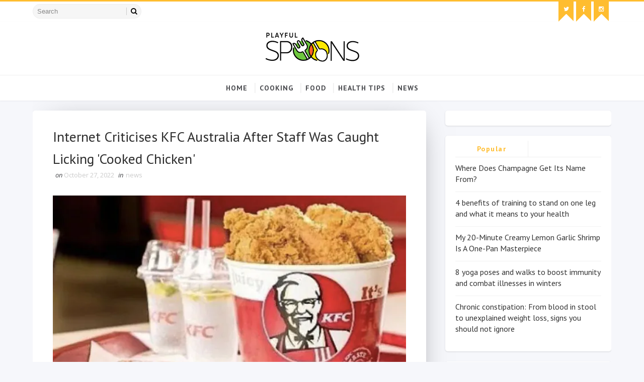

--- FILE ---
content_type: text/html; charset=utf-8
request_url: https://www.google.com/recaptcha/api2/aframe
body_size: 268
content:
<!DOCTYPE HTML><html><head><meta http-equiv="content-type" content="text/html; charset=UTF-8"></head><body><script nonce="ekO8TQ_Plq3UrfuRkW5o6w">/** Anti-fraud and anti-abuse applications only. See google.com/recaptcha */ try{var clients={'sodar':'https://pagead2.googlesyndication.com/pagead/sodar?'};window.addEventListener("message",function(a){try{if(a.source===window.parent){var b=JSON.parse(a.data);var c=clients[b['id']];if(c){var d=document.createElement('img');d.src=c+b['params']+'&rc='+(localStorage.getItem("rc::a")?sessionStorage.getItem("rc::b"):"");window.document.body.appendChild(d);sessionStorage.setItem("rc::e",parseInt(sessionStorage.getItem("rc::e")||0)+1);localStorage.setItem("rc::h",'1769064257859');}}}catch(b){}});window.parent.postMessage("_grecaptcha_ready", "*");}catch(b){}</script></body></html>

--- FILE ---
content_type: text/javascript; charset=UTF-8
request_url: https://www.playfulspoons.com/feeds/posts/default/-/news?alt=json-in-script&max-results=3&callback=jQuery1110034393365397321496_1769064253910&_=1769064253911
body_size: 1631
content:
// API callback
jQuery1110034393365397321496_1769064253910({"version":"1.0","encoding":"UTF-8","feed":{"xmlns":"http://www.w3.org/2005/Atom","xmlns$openSearch":"http://a9.com/-/spec/opensearchrss/1.0/","xmlns$blogger":"http://schemas.google.com/blogger/2008","xmlns$georss":"http://www.georss.org/georss","xmlns$gd":"http://schemas.google.com/g/2005","xmlns$thr":"http://purl.org/syndication/thread/1.0","id":{"$t":"tag:blogger.com,1999:blog-6833637081199069374"},"updated":{"$t":"2026-01-21T14:06:39.759-08:00"},"category":[{"term":"news"},{"term":"food"},{"term":"Videos"},{"term":"cooking Tips"},{"term":"Health Tips"}],"title":{"type":"text","$t":"Latest News \u0026amp; Articles: Find Cookings, Food, and Health Tips \u0026amp; Videos | Playfulspoons"},"subtitle":{"type":"html","$t":"Cook me buttery."},"link":[{"rel":"http://schemas.google.com/g/2005#feed","type":"application/atom+xml","href":"https:\/\/www.playfulspoons.com\/feeds\/posts\/default"},{"rel":"self","type":"application/atom+xml","href":"https:\/\/www.blogger.com\/feeds\/6833637081199069374\/posts\/default\/-\/news?alt=json-in-script\u0026max-results=3"},{"rel":"alternate","type":"text/html","href":"https:\/\/www.playfulspoons.com\/search\/label\/news"},{"rel":"hub","href":"http://pubsubhubbub.appspot.com/"},{"rel":"next","type":"application/atom+xml","href":"https:\/\/www.blogger.com\/feeds\/6833637081199069374\/posts\/default\/-\/news\/-\/news?alt=json-in-script\u0026start-index=4\u0026max-results=3"}],"author":[{"name":{"$t":"Tina"},"uri":{"$t":"http:\/\/www.blogger.com\/profile\/12741172582148111648"},"email":{"$t":"noreply@blogger.com"},"gd$image":{"rel":"http://schemas.google.com/g/2005#thumbnail","width":"16","height":"16","src":"https:\/\/img1.blogblog.com\/img\/b16-rounded.gif"}}],"generator":{"version":"7.00","uri":"http://www.blogger.com","$t":"Blogger"},"openSearch$totalResults":{"$t":"7085"},"openSearch$startIndex":{"$t":"1"},"openSearch$itemsPerPage":{"$t":"3"},"entry":[{"id":{"$t":"tag:blogger.com,1999:blog-6833637081199069374.post-5372586699339488114"},"published":{"$t":"2026-01-21T14:06:39.758-08:00"},"updated":{"$t":"2026-01-21T14:06:39.758-08:00"},"category":[{"scheme":"http://www.blogger.com/atom/ns#","term":"news"}],"title":{"type":"text","$t":"Rice water benefits for skin and hair health are well known, but beware of its side effects"},"content":{"type":"html","$t":"\u003Cdiv\u003E\u003Cimg src=\"https:\/\/images.moneycontrol.com\/static-mcnews\/2026\/01\/20260121083803_Health-benefits-of-rice-water.jpg\" style=\"width: 100%;\" \/\u003E\n\u003Cdiv\u003EBenefits and side effects of rice water: A home remedy essential, rice water is also known for its skin and hair health benefits. Though abundant in starch, vitamins and minerals, this natural tonic has its limitations and risks.\u003C\/div\u003E\n\u003C\/div\u003E\n\u003Cbr \/\u003E\n\u003Cbr \/\u003E\n"},"link":[{"rel":"replies","type":"application/atom+xml","href":"https:\/\/www.playfulspoons.com\/feeds\/5372586699339488114\/comments\/default","title":"Post Comments"},{"rel":"replies","type":"text/html","href":"https:\/\/www.playfulspoons.com\/2026\/01\/rice-water-benefits-for-skin-and-hair.html#comment-form","title":"0 Comments"},{"rel":"edit","type":"application/atom+xml","href":"https:\/\/www.blogger.com\/feeds\/6833637081199069374\/posts\/default\/5372586699339488114"},{"rel":"self","type":"application/atom+xml","href":"https:\/\/www.blogger.com\/feeds\/6833637081199069374\/posts\/default\/5372586699339488114"},{"rel":"alternate","type":"text/html","href":"https:\/\/www.playfulspoons.com\/2026\/01\/rice-water-benefits-for-skin-and-hair.html","title":"Rice water benefits for skin and hair health are well known, but beware of its side effects"}],"author":[{"name":{"$t":"Tina"},"uri":{"$t":"http:\/\/www.blogger.com\/profile\/12741172582148111648"},"email":{"$t":"noreply@blogger.com"},"gd$image":{"rel":"http://schemas.google.com/g/2005#thumbnail","width":"16","height":"16","src":"https:\/\/img1.blogblog.com\/img\/b16-rounded.gif"}}],"thr$total":{"$t":"0"}},{"id":{"$t":"tag:blogger.com,1999:blog-6833637081199069374.post-2235850801503352251"},"published":{"$t":"2026-01-20T20:06:43.481-08:00"},"updated":{"$t":"2026-01-20T20:06:43.481-08:00"},"category":[{"scheme":"http://www.blogger.com/atom/ns#","term":"news"}],"title":{"type":"text","$t":"Doctor shares 6 simple family routines to prevent household infections"},"content":{"type":"html","$t":"\u003Cdiv\u003E\u003Cimg src=\"https:\/\/images.moneycontrol.com\/static-mcnews\/2026\/01\/20260121030548_clean-household.jpg\" style=\"width: 100%;\" \/\u003E\n\u003Cdiv\u003EHousehold infections rarely begin with one big mistake. If cold, cough, or fungal growth are common problems at your home, then you need to read this. A senior infectious disease specialist explains how small, everyday routines at home can significantly reduce the spread of common illnesses\u003C\/div\u003E\n\u003C\/div\u003E\n\u003Cbr \/\u003E\n\u003Cbr \/\u003E\n"},"link":[{"rel":"replies","type":"application/atom+xml","href":"https:\/\/www.playfulspoons.com\/feeds\/2235850801503352251\/comments\/default","title":"Post Comments"},{"rel":"replies","type":"text/html","href":"https:\/\/www.playfulspoons.com\/2026\/01\/doctor-shares-6-simple-family-routines.html#comment-form","title":"0 Comments"},{"rel":"edit","type":"application/atom+xml","href":"https:\/\/www.blogger.com\/feeds\/6833637081199069374\/posts\/default\/2235850801503352251"},{"rel":"self","type":"application/atom+xml","href":"https:\/\/www.blogger.com\/feeds\/6833637081199069374\/posts\/default\/2235850801503352251"},{"rel":"alternate","type":"text/html","href":"https:\/\/www.playfulspoons.com\/2026\/01\/doctor-shares-6-simple-family-routines.html","title":"Doctor shares 6 simple family routines to prevent household infections"}],"author":[{"name":{"$t":"Tina"},"uri":{"$t":"http:\/\/www.blogger.com\/profile\/12741172582148111648"},"email":{"$t":"noreply@blogger.com"},"gd$image":{"rel":"http://schemas.google.com/g/2005#thumbnail","width":"16","height":"16","src":"https:\/\/img1.blogblog.com\/img\/b16-rounded.gif"}}],"thr$total":{"$t":"0"}},{"id":{"$t":"tag:blogger.com,1999:blog-6833637081199069374.post-1211719926094567153"},"published":{"$t":"2026-01-20T19:06:31.803-08:00"},"updated":{"$t":"2026-01-20T19:06:31.803-08:00"},"category":[{"scheme":"http://www.blogger.com/atom/ns#","term":"news"}],"title":{"type":"text","$t":"5 simple habits to make your mornings more productive and happier"},"content":{"type":"html","$t":"\u003Cdiv\u003E\u003Cimg src=\"https:\/\/images.moneycontrol.com\/static-mcnews\/2026\/01\/20260120083416_a.jpg\" style=\"width: 100%;\" \/\u003E\n\u003Cdiv\u003EFollowing a morning routine helps your body and mind in ways you may not imagine. A cardiologist has shared five ingredients for a successful morning that he follows, which you shouldn’t miss.\u003C\/div\u003E\n\u003C\/div\u003E\n\u003Cbr \/\u003E\n\u003Cbr \/\u003E\n"},"link":[{"rel":"replies","type":"application/atom+xml","href":"https:\/\/www.playfulspoons.com\/feeds\/1211719926094567153\/comments\/default","title":"Post Comments"},{"rel":"replies","type":"text/html","href":"https:\/\/www.playfulspoons.com\/2026\/01\/5-simple-habits-to-make-your-mornings.html#comment-form","title":"0 Comments"},{"rel":"edit","type":"application/atom+xml","href":"https:\/\/www.blogger.com\/feeds\/6833637081199069374\/posts\/default\/1211719926094567153"},{"rel":"self","type":"application/atom+xml","href":"https:\/\/www.blogger.com\/feeds\/6833637081199069374\/posts\/default\/1211719926094567153"},{"rel":"alternate","type":"text/html","href":"https:\/\/www.playfulspoons.com\/2026\/01\/5-simple-habits-to-make-your-mornings.html","title":"5 simple habits to make your mornings more productive and happier"}],"author":[{"name":{"$t":"Tina"},"uri":{"$t":"http:\/\/www.blogger.com\/profile\/12741172582148111648"},"email":{"$t":"noreply@blogger.com"},"gd$image":{"rel":"http://schemas.google.com/g/2005#thumbnail","width":"16","height":"16","src":"https:\/\/img1.blogblog.com\/img\/b16-rounded.gif"}}],"thr$total":{"$t":"0"}}]}});